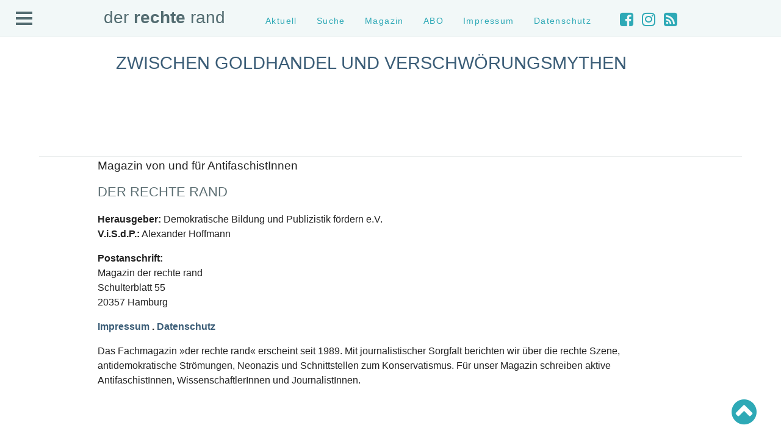

--- FILE ---
content_type: text/html; charset=UTF-8
request_url: https://www.der-rechte-rand.de/schlagwort/elite/
body_size: 15294
content:
<!DOCTYPE html PUBLIC "-//W3C//DTD XHTML 1.0 Transitional//EN" "http://www.w3.org/TR/xhtml1/DTD/xhtml1-transitional.dtd">
<html xmlns="http://www.w3.org/1999/xhtml" xml:lang="en" lang="en">

<head profile="http://gmpg.org/xfn/11">
<meta http-equiv="Content-Type" content="text/html; charset=UTF-8" />
<title>der rechte rand  --  Elite Archive - der rechte rand </title>

<meta name="generator" content="WordPress 6.9" /> <!-- leave this for stats -->
<meta name="viewport" content="width=device-width, initial-scale=1.0, user-scalable=yes">

    <link rel="stylesheet" href="https://www.der-rechte-rand.de/wp-content/themes/drr/css/normalize.css" type="text/css" media="screen" />
    <link rel="stylesheet" href="https://www.der-rechte-rand.de/wp-content/themes/drr/style.css" type="text/css" media="screen" />
    <link rel="stylesheet" href="https://www.der-rechte-rand.de/wp-content/themes/drr/css/menu_topside.css" type="text/css" media="screen" />
    <link rel="stylesheet" href="https://www.der-rechte-rand.de/wp-content/themes/drr/css/print.css" type="text/css" media="print" />

    <link rel="stylesheet" href="https://use.typekit.net/qgw3jhz.css“ />

    <script type="text/javascript" src="https://code.jquery.com/jquery-3.6.0.min.js"></script>
    <script type="text/javascript" src="https://code.jquery.com/jquery-migrate-3.3.2.min.js"></script>
    <script type="text/javascript" src="https://use.fontawesome.com/d9bfbf6000.js"></script>



<link rel="alternate" type="application/rss+xml" title="RSS 2.0" href="https://www.der-rechte-rand.de/feed/" />
<link rel="alternate" type="text/xml" title="RSS .92" href="https://www.der-rechte-rand.de/feed/rss/" />
<link rel="alternate" type="application/atom+xml" title="Atom 0.3" href="https://www.der-rechte-rand.de/feed/atom/" />
<link rel="pingback" href="https://www.der-rechte-rand.de/xmlrpc.php" />
	<link rel='archives' title='Dezember 2025' href='https://www.der-rechte-rand.de/archive/date/2025/12/' />
	<link rel='archives' title='November 2025' href='https://www.der-rechte-rand.de/archive/date/2025/11/' />
	<link rel='archives' title='Oktober 2025' href='https://www.der-rechte-rand.de/archive/date/2025/10/' />
	<link rel='archives' title='September 2025' href='https://www.der-rechte-rand.de/archive/date/2025/09/' />
	<link rel='archives' title='August 2025' href='https://www.der-rechte-rand.de/archive/date/2025/08/' />
	<link rel='archives' title='Juli 2025' href='https://www.der-rechte-rand.de/archive/date/2025/07/' />
	<link rel='archives' title='Juni 2025' href='https://www.der-rechte-rand.de/archive/date/2025/06/' />
	<link rel='archives' title='Mai 2025' href='https://www.der-rechte-rand.de/archive/date/2025/05/' />
	<link rel='archives' title='April 2025' href='https://www.der-rechte-rand.de/archive/date/2025/04/' />
	<link rel='archives' title='März 2025' href='https://www.der-rechte-rand.de/archive/date/2025/03/' />
	<link rel='archives' title='Februar 2025' href='https://www.der-rechte-rand.de/archive/date/2025/02/' />
	<link rel='archives' title='Januar 2025' href='https://www.der-rechte-rand.de/archive/date/2025/01/' />
	<link rel='archives' title='Dezember 2024' href='https://www.der-rechte-rand.de/archive/date/2024/12/' />
	<link rel='archives' title='November 2024' href='https://www.der-rechte-rand.de/archive/date/2024/11/' />
	<link rel='archives' title='Oktober 2024' href='https://www.der-rechte-rand.de/archive/date/2024/10/' />
	<link rel='archives' title='September 2024' href='https://www.der-rechte-rand.de/archive/date/2024/09/' />
	<link rel='archives' title='August 2024' href='https://www.der-rechte-rand.de/archive/date/2024/08/' />
	<link rel='archives' title='Juli 2024' href='https://www.der-rechte-rand.de/archive/date/2024/07/' />
	<link rel='archives' title='Juni 2024' href='https://www.der-rechte-rand.de/archive/date/2024/06/' />
	<link rel='archives' title='Mai 2024' href='https://www.der-rechte-rand.de/archive/date/2024/05/' />
	<link rel='archives' title='April 2024' href='https://www.der-rechte-rand.de/archive/date/2024/04/' />
	<link rel='archives' title='März 2024' href='https://www.der-rechte-rand.de/archive/date/2024/03/' />
	<link rel='archives' title='Februar 2024' href='https://www.der-rechte-rand.de/archive/date/2024/02/' />
	<link rel='archives' title='Januar 2024' href='https://www.der-rechte-rand.de/archive/date/2024/01/' />
	<link rel='archives' title='Dezember 2023' href='https://www.der-rechte-rand.de/archive/date/2023/12/' />
	<link rel='archives' title='November 2023' href='https://www.der-rechte-rand.de/archive/date/2023/11/' />
	<link rel='archives' title='Oktober 2023' href='https://www.der-rechte-rand.de/archive/date/2023/10/' />
	<link rel='archives' title='September 2023' href='https://www.der-rechte-rand.de/archive/date/2023/09/' />
	<link rel='archives' title='August 2023' href='https://www.der-rechte-rand.de/archive/date/2023/08/' />
	<link rel='archives' title='Juli 2023' href='https://www.der-rechte-rand.de/archive/date/2023/07/' />
	<link rel='archives' title='Juni 2023' href='https://www.der-rechte-rand.de/archive/date/2023/06/' />
	<link rel='archives' title='Mai 2023' href='https://www.der-rechte-rand.de/archive/date/2023/05/' />
	<link rel='archives' title='April 2023' href='https://www.der-rechte-rand.de/archive/date/2023/04/' />
	<link rel='archives' title='März 2023' href='https://www.der-rechte-rand.de/archive/date/2023/03/' />
	<link rel='archives' title='Februar 2023' href='https://www.der-rechte-rand.de/archive/date/2023/02/' />
	<link rel='archives' title='Januar 2023' href='https://www.der-rechte-rand.de/archive/date/2023/01/' />
	<link rel='archives' title='Dezember 2022' href='https://www.der-rechte-rand.de/archive/date/2022/12/' />
	<link rel='archives' title='Oktober 2022' href='https://www.der-rechte-rand.de/archive/date/2022/10/' />
	<link rel='archives' title='September 2022' href='https://www.der-rechte-rand.de/archive/date/2022/09/' />
	<link rel='archives' title='August 2022' href='https://www.der-rechte-rand.de/archive/date/2022/08/' />
	<link rel='archives' title='Juni 2022' href='https://www.der-rechte-rand.de/archive/date/2022/06/' />
	<link rel='archives' title='Mai 2022' href='https://www.der-rechte-rand.de/archive/date/2022/05/' />
	<link rel='archives' title='April 2022' href='https://www.der-rechte-rand.de/archive/date/2022/04/' />
	<link rel='archives' title='März 2022' href='https://www.der-rechte-rand.de/archive/date/2022/03/' />
	<link rel='archives' title='Februar 2022' href='https://www.der-rechte-rand.de/archive/date/2022/02/' />
	<link rel='archives' title='Januar 2022' href='https://www.der-rechte-rand.de/archive/date/2022/01/' />
	<link rel='archives' title='Dezember 2021' href='https://www.der-rechte-rand.de/archive/date/2021/12/' />
	<link rel='archives' title='November 2021' href='https://www.der-rechte-rand.de/archive/date/2021/11/' />
	<link rel='archives' title='Oktober 2021' href='https://www.der-rechte-rand.de/archive/date/2021/10/' />
	<link rel='archives' title='September 2021' href='https://www.der-rechte-rand.de/archive/date/2021/09/' />
	<link rel='archives' title='August 2021' href='https://www.der-rechte-rand.de/archive/date/2021/08/' />
	<link rel='archives' title='Juli 2021' href='https://www.der-rechte-rand.de/archive/date/2021/07/' />
	<link rel='archives' title='Juni 2021' href='https://www.der-rechte-rand.de/archive/date/2021/06/' />
	<link rel='archives' title='Mai 2021' href='https://www.der-rechte-rand.de/archive/date/2021/05/' />
	<link rel='archives' title='April 2021' href='https://www.der-rechte-rand.de/archive/date/2021/04/' />
	<link rel='archives' title='März 2021' href='https://www.der-rechte-rand.de/archive/date/2021/03/' />
	<link rel='archives' title='Februar 2021' href='https://www.der-rechte-rand.de/archive/date/2021/02/' />
	<link rel='archives' title='Januar 2021' href='https://www.der-rechte-rand.de/archive/date/2021/01/' />
	<link rel='archives' title='Dezember 2020' href='https://www.der-rechte-rand.de/archive/date/2020/12/' />
	<link rel='archives' title='November 2020' href='https://www.der-rechte-rand.de/archive/date/2020/11/' />
	<link rel='archives' title='Oktober 2020' href='https://www.der-rechte-rand.de/archive/date/2020/10/' />
	<link rel='archives' title='September 2020' href='https://www.der-rechte-rand.de/archive/date/2020/09/' />
	<link rel='archives' title='August 2020' href='https://www.der-rechte-rand.de/archive/date/2020/08/' />
	<link rel='archives' title='Juli 2020' href='https://www.der-rechte-rand.de/archive/date/2020/07/' />
	<link rel='archives' title='Juni 2020' href='https://www.der-rechte-rand.de/archive/date/2020/06/' />
	<link rel='archives' title='Mai 2020' href='https://www.der-rechte-rand.de/archive/date/2020/05/' />
	<link rel='archives' title='April 2020' href='https://www.der-rechte-rand.de/archive/date/2020/04/' />
	<link rel='archives' title='März 2020' href='https://www.der-rechte-rand.de/archive/date/2020/03/' />
	<link rel='archives' title='Februar 2020' href='https://www.der-rechte-rand.de/archive/date/2020/02/' />
	<link rel='archives' title='Januar 2020' href='https://www.der-rechte-rand.de/archive/date/2020/01/' />
	<link rel='archives' title='Dezember 2019' href='https://www.der-rechte-rand.de/archive/date/2019/12/' />
	<link rel='archives' title='November 2019' href='https://www.der-rechte-rand.de/archive/date/2019/11/' />
	<link rel='archives' title='Oktober 2019' href='https://www.der-rechte-rand.de/archive/date/2019/10/' />
	<link rel='archives' title='September 2019' href='https://www.der-rechte-rand.de/archive/date/2019/09/' />
	<link rel='archives' title='August 2019' href='https://www.der-rechte-rand.de/archive/date/2019/08/' />
	<link rel='archives' title='Juli 2019' href='https://www.der-rechte-rand.de/archive/date/2019/07/' />
	<link rel='archives' title='Juni 2019' href='https://www.der-rechte-rand.de/archive/date/2019/06/' />
	<link rel='archives' title='Mai 2019' href='https://www.der-rechte-rand.de/archive/date/2019/05/' />
	<link rel='archives' title='April 2019' href='https://www.der-rechte-rand.de/archive/date/2019/04/' />
	<link rel='archives' title='März 2019' href='https://www.der-rechte-rand.de/archive/date/2019/03/' />
	<link rel='archives' title='Februar 2019' href='https://www.der-rechte-rand.de/archive/date/2019/02/' />
	<link rel='archives' title='Januar 2019' href='https://www.der-rechte-rand.de/archive/date/2019/01/' />
	<link rel='archives' title='Dezember 2018' href='https://www.der-rechte-rand.de/archive/date/2018/12/' />
	<link rel='archives' title='November 2018' href='https://www.der-rechte-rand.de/archive/date/2018/11/' />
	<link rel='archives' title='Oktober 2018' href='https://www.der-rechte-rand.de/archive/date/2018/10/' />
	<link rel='archives' title='September 2018' href='https://www.der-rechte-rand.de/archive/date/2018/09/' />
	<link rel='archives' title='August 2018' href='https://www.der-rechte-rand.de/archive/date/2018/08/' />
	<link rel='archives' title='Juli 2018' href='https://www.der-rechte-rand.de/archive/date/2018/07/' />
	<link rel='archives' title='Juni 2018' href='https://www.der-rechte-rand.de/archive/date/2018/06/' />
	<link rel='archives' title='Mai 2018' href='https://www.der-rechte-rand.de/archive/date/2018/05/' />
	<link rel='archives' title='April 2018' href='https://www.der-rechte-rand.de/archive/date/2018/04/' />
	<link rel='archives' title='März 2018' href='https://www.der-rechte-rand.de/archive/date/2018/03/' />
	<link rel='archives' title='Februar 2018' href='https://www.der-rechte-rand.de/archive/date/2018/02/' />
	<link rel='archives' title='Januar 2018' href='https://www.der-rechte-rand.de/archive/date/2018/01/' />
	<link rel='archives' title='Dezember 2017' href='https://www.der-rechte-rand.de/archive/date/2017/12/' />
	<link rel='archives' title='November 2017' href='https://www.der-rechte-rand.de/archive/date/2017/11/' />
	<link rel='archives' title='Oktober 2017' href='https://www.der-rechte-rand.de/archive/date/2017/10/' />
	<link rel='archives' title='September 2017' href='https://www.der-rechte-rand.de/archive/date/2017/09/' />
	<link rel='archives' title='Juli 2017' href='https://www.der-rechte-rand.de/archive/date/2017/07/' />
	<link rel='archives' title='Mai 2017' href='https://www.der-rechte-rand.de/archive/date/2017/05/' />
	<link rel='archives' title='April 2017' href='https://www.der-rechte-rand.de/archive/date/2017/04/' />
	<link rel='archives' title='März 2017' href='https://www.der-rechte-rand.de/archive/date/2017/03/' />
	<link rel='archives' title='Januar 2017' href='https://www.der-rechte-rand.de/archive/date/2017/01/' />
	<link rel='archives' title='Dezember 2016' href='https://www.der-rechte-rand.de/archive/date/2016/12/' />
	<link rel='archives' title='November 2016' href='https://www.der-rechte-rand.de/archive/date/2016/11/' />
	<link rel='archives' title='September 2016' href='https://www.der-rechte-rand.de/archive/date/2016/09/' />
	<link rel='archives' title='Juli 2016' href='https://www.der-rechte-rand.de/archive/date/2016/07/' />
	<link rel='archives' title='Juni 2016' href='https://www.der-rechte-rand.de/archive/date/2016/06/' />
	<link rel='archives' title='Mai 2016' href='https://www.der-rechte-rand.de/archive/date/2016/05/' />
	<link rel='archives' title='März 2016' href='https://www.der-rechte-rand.de/archive/date/2016/03/' />
	<link rel='archives' title='Februar 2016' href='https://www.der-rechte-rand.de/archive/date/2016/02/' />
	<link rel='archives' title='September 2015' href='https://www.der-rechte-rand.de/archive/date/2015/09/' />
	<link rel='archives' title='Juli 2015' href='https://www.der-rechte-rand.de/archive/date/2015/07/' />
	<link rel='archives' title='Januar 2015' href='https://www.der-rechte-rand.de/archive/date/2015/01/' />
	<link rel='archives' title='Oktober 2014' href='https://www.der-rechte-rand.de/archive/date/2014/10/' />
	<link rel='archives' title='Dezember 2012' href='https://www.der-rechte-rand.de/archive/date/2012/12/' />

<!--/ Open Graphite /-->
<meta property="og:locale" content="de_DE" />
<meta property="og:type" content="article" />
<meta property="og:url" content="https://www.der-rechte-rand.de/archive/7892/zwischen-goldhandel-und-verschwoerungsmythen/" />
<meta property="og:title" content="Zwischen Goldhandel und Verschwörungsmythen" />
<meta property="og:description" content="#Geschäfte

Am dritten Septemberwochenende 2021 fand in Wiesbaden der »SOLIT Go for Gold-Wertekongress« statt. Eine Werbeveranstaltung für Edelmetalle, bei der die Klaviatur der Manipulation und Demokratiehetze professionell gespielt wurde." />
<meta property="og:site_name" content="#AntifaMagazin @derrechterand" />
<meta property="og:image" content="https://www.der-rechte-rand.de/wp-content/uploads/2021/10/Seite_32-33_Gold.jpg" />
<meta property="og:image:width" content="2362" />
<meta property="og:image:height" content="1772" />
<meta property="fb:app_id" content="293096057444372" />

<meta itemprop="description" content="#Geschäfte

Am dritten Septemberwochenende 2021 fand in Wiesbaden der »SOLIT Go for Gold-Wertekongress« statt. Eine Werbeveranstaltung für Edelmetalle, bei der die Klaviatur der Manipulation und Demokratiehetze professionell gespielt wurde." />
<meta itemprop="image" content="https://www.der-rechte-rand.de/wp-content/uploads/2021/10/Seite_32-33_Gold.jpg" />

<meta name="twitter:card" content="summary_large_image" />
<meta name="twitter:url" content="https://www.der-rechte-rand.de/archive/7892/zwischen-goldhandel-und-verschwoerungsmythen/" />
<meta name="twitter:title" content="Zwischen Goldhandel und Verschwörungsmythen" />
<meta name="twitter:description" content="#Geschäfte

Am dritten Septemberwochenende 2021 fand in Wiesbaden der »SOLIT Go for Gold-Wertekongress« statt. Eine Werbeveranstaltung für Edelmetalle, bei der die Klaviatur der Manipulation und Demokratiehetze professionell gespielt wurde." />
<meta name="twitter:image" content="https://www.der-rechte-rand.de/wp-content/uploads/2021/10/Seite_32-33_Gold.jpg" />
<meta name="twitter:creator" content="@derrechterand" />
<meta name="twitter:site" content="#AntifaMagazin @derrechterand" />
<!--/ Open Graphite End /-->

<meta name='robots' content='index, follow, max-image-preview:large, max-snippet:-1, max-video-preview:-1' />

	<!-- This site is optimized with the Yoast SEO plugin v26.7 - https://yoast.com/wordpress/plugins/seo/ -->
	<link rel="canonical" href="https://www.der-rechte-rand.de/schlagwort/elite/" />
	<meta name="twitter:card" content="summary_large_image" />
	<meta name="twitter:title" content="Elite Archive - der rechte rand" />
	<meta name="twitter:site" content="@DERRECHTERAND" />
	<script type="application/ld+json" class="yoast-schema-graph">{"@context":"https://schema.org","@graph":[{"@type":"CollectionPage","@id":"https://www.der-rechte-rand.de/schlagwort/elite/","url":"https://www.der-rechte-rand.de/schlagwort/elite/","name":"Elite Archive - der rechte rand","isPartOf":{"@id":"https://www.der-rechte-rand.de/#website"},"primaryImageOfPage":{"@id":"https://www.der-rechte-rand.de/schlagwort/elite/#primaryimage"},"image":{"@id":"https://www.der-rechte-rand.de/schlagwort/elite/#primaryimage"},"thumbnailUrl":"https://www.der-rechte-rand.de/wp-content/uploads/2021/10/Seite_32-33_Gold.jpg","breadcrumb":{"@id":"https://www.der-rechte-rand.de/schlagwort/elite/#breadcrumb"},"inLanguage":"de"},{"@type":"ImageObject","inLanguage":"de","@id":"https://www.der-rechte-rand.de/schlagwort/elite/#primaryimage","url":"https://www.der-rechte-rand.de/wp-content/uploads/2021/10/Seite_32-33_Gold.jpg","contentUrl":"https://www.der-rechte-rand.de/wp-content/uploads/2021/10/Seite_32-33_Gold.jpg","width":2362,"height":1772,"caption":"Antifa Magazin der rechte rand"},{"@type":"BreadcrumbList","@id":"https://www.der-rechte-rand.de/schlagwort/elite/#breadcrumb","itemListElement":[{"@type":"ListItem","position":1,"name":"Startseite","item":"https://www.der-rechte-rand.de/"},{"@type":"ListItem","position":2,"name":"Elite"}]},{"@type":"WebSite","@id":"https://www.der-rechte-rand.de/#website","url":"https://www.der-rechte-rand.de/","name":"der rechte rand","description":"Magazin von und für AntifaschistInnen","publisher":{"@id":"https://www.der-rechte-rand.de/#organization"},"potentialAction":[{"@type":"SearchAction","target":{"@type":"EntryPoint","urlTemplate":"https://www.der-rechte-rand.de/?s={search_term_string}"},"query-input":{"@type":"PropertyValueSpecification","valueRequired":true,"valueName":"search_term_string"}}],"inLanguage":"de"},{"@type":"Organization","@id":"https://www.der-rechte-rand.de/#organization","name":"DerRechteRand","url":"https://www.der-rechte-rand.de/","logo":{"@type":"ImageObject","inLanguage":"de","@id":"https://www.der-rechte-rand.de/#/schema/logo/image/","url":"https://www.der-rechte-rand.de/wp-content/uploads/drr_banner_125x125.jpg","contentUrl":"https://www.der-rechte-rand.de/wp-content/uploads/drr_banner_125x125.jpg","width":"125","height":"125","caption":"DerRechteRand"},"image":{"@id":"https://www.der-rechte-rand.de/#/schema/logo/image/"},"sameAs":["https://www.facebook.com/DERRECHTERAND/","https://x.com/DERRECHTERAND"]}]}</script>
	<!-- / Yoast SEO plugin. -->


<link rel='dns-prefetch' href='//www.der-rechte-rand.de' />
<link rel='dns-prefetch' href='//fonts.googleapis.com' />
<link rel="alternate" type="application/rss+xml" title="der rechte rand &raquo; Elite Schlagwort-Feed" href="https://www.der-rechte-rand.de/schlagwort/elite/feed/" />
		<!-- This site uses the Google Analytics by MonsterInsights plugin v9.11.1 - Using Analytics tracking - https://www.monsterinsights.com/ -->
							<script src="//www.googletagmanager.com/gtag/js?id=G-J8JTTDPVG3"  data-cfasync="false" data-wpfc-render="false" type="text/javascript" async></script>
			<script data-cfasync="false" data-wpfc-render="false" type="text/javascript">
				var mi_version = '9.11.1';
				var mi_track_user = true;
				var mi_no_track_reason = '';
								var MonsterInsightsDefaultLocations = {"page_location":"https:\/\/www.der-rechte-rand.de\/schlagwort\/elite\/"};
								if ( typeof MonsterInsightsPrivacyGuardFilter === 'function' ) {
					var MonsterInsightsLocations = (typeof MonsterInsightsExcludeQuery === 'object') ? MonsterInsightsPrivacyGuardFilter( MonsterInsightsExcludeQuery ) : MonsterInsightsPrivacyGuardFilter( MonsterInsightsDefaultLocations );
				} else {
					var MonsterInsightsLocations = (typeof MonsterInsightsExcludeQuery === 'object') ? MonsterInsightsExcludeQuery : MonsterInsightsDefaultLocations;
				}

								var disableStrs = [
										'ga-disable-G-J8JTTDPVG3',
									];

				/* Function to detect opted out users */
				function __gtagTrackerIsOptedOut() {
					for (var index = 0; index < disableStrs.length; index++) {
						if (document.cookie.indexOf(disableStrs[index] + '=true') > -1) {
							return true;
						}
					}

					return false;
				}

				/* Disable tracking if the opt-out cookie exists. */
				if (__gtagTrackerIsOptedOut()) {
					for (var index = 0; index < disableStrs.length; index++) {
						window[disableStrs[index]] = true;
					}
				}

				/* Opt-out function */
				function __gtagTrackerOptout() {
					for (var index = 0; index < disableStrs.length; index++) {
						document.cookie = disableStrs[index] + '=true; expires=Thu, 31 Dec 2099 23:59:59 UTC; path=/';
						window[disableStrs[index]] = true;
					}
				}

				if ('undefined' === typeof gaOptout) {
					function gaOptout() {
						__gtagTrackerOptout();
					}
				}
								window.dataLayer = window.dataLayer || [];

				window.MonsterInsightsDualTracker = {
					helpers: {},
					trackers: {},
				};
				if (mi_track_user) {
					function __gtagDataLayer() {
						dataLayer.push(arguments);
					}

					function __gtagTracker(type, name, parameters) {
						if (!parameters) {
							parameters = {};
						}

						if (parameters.send_to) {
							__gtagDataLayer.apply(null, arguments);
							return;
						}

						if (type === 'event') {
														parameters.send_to = monsterinsights_frontend.v4_id;
							var hookName = name;
							if (typeof parameters['event_category'] !== 'undefined') {
								hookName = parameters['event_category'] + ':' + name;
							}

							if (typeof MonsterInsightsDualTracker.trackers[hookName] !== 'undefined') {
								MonsterInsightsDualTracker.trackers[hookName](parameters);
							} else {
								__gtagDataLayer('event', name, parameters);
							}
							
						} else {
							__gtagDataLayer.apply(null, arguments);
						}
					}

					__gtagTracker('js', new Date());
					__gtagTracker('set', {
						'developer_id.dZGIzZG': true,
											});
					if ( MonsterInsightsLocations.page_location ) {
						__gtagTracker('set', MonsterInsightsLocations);
					}
										__gtagTracker('config', 'G-J8JTTDPVG3', {"forceSSL":"true","link_attribution":"true"} );
										window.gtag = __gtagTracker;										(function () {
						/* https://developers.google.com/analytics/devguides/collection/analyticsjs/ */
						/* ga and __gaTracker compatibility shim. */
						var noopfn = function () {
							return null;
						};
						var newtracker = function () {
							return new Tracker();
						};
						var Tracker = function () {
							return null;
						};
						var p = Tracker.prototype;
						p.get = noopfn;
						p.set = noopfn;
						p.send = function () {
							var args = Array.prototype.slice.call(arguments);
							args.unshift('send');
							__gaTracker.apply(null, args);
						};
						var __gaTracker = function () {
							var len = arguments.length;
							if (len === 0) {
								return;
							}
							var f = arguments[len - 1];
							if (typeof f !== 'object' || f === null || typeof f.hitCallback !== 'function') {
								if ('send' === arguments[0]) {
									var hitConverted, hitObject = false, action;
									if ('event' === arguments[1]) {
										if ('undefined' !== typeof arguments[3]) {
											hitObject = {
												'eventAction': arguments[3],
												'eventCategory': arguments[2],
												'eventLabel': arguments[4],
												'value': arguments[5] ? arguments[5] : 1,
											}
										}
									}
									if ('pageview' === arguments[1]) {
										if ('undefined' !== typeof arguments[2]) {
											hitObject = {
												'eventAction': 'page_view',
												'page_path': arguments[2],
											}
										}
									}
									if (typeof arguments[2] === 'object') {
										hitObject = arguments[2];
									}
									if (typeof arguments[5] === 'object') {
										Object.assign(hitObject, arguments[5]);
									}
									if ('undefined' !== typeof arguments[1].hitType) {
										hitObject = arguments[1];
										if ('pageview' === hitObject.hitType) {
											hitObject.eventAction = 'page_view';
										}
									}
									if (hitObject) {
										action = 'timing' === arguments[1].hitType ? 'timing_complete' : hitObject.eventAction;
										hitConverted = mapArgs(hitObject);
										__gtagTracker('event', action, hitConverted);
									}
								}
								return;
							}

							function mapArgs(args) {
								var arg, hit = {};
								var gaMap = {
									'eventCategory': 'event_category',
									'eventAction': 'event_action',
									'eventLabel': 'event_label',
									'eventValue': 'event_value',
									'nonInteraction': 'non_interaction',
									'timingCategory': 'event_category',
									'timingVar': 'name',
									'timingValue': 'value',
									'timingLabel': 'event_label',
									'page': 'page_path',
									'location': 'page_location',
									'title': 'page_title',
									'referrer' : 'page_referrer',
								};
								for (arg in args) {
																		if (!(!args.hasOwnProperty(arg) || !gaMap.hasOwnProperty(arg))) {
										hit[gaMap[arg]] = args[arg];
									} else {
										hit[arg] = args[arg];
									}
								}
								return hit;
							}

							try {
								f.hitCallback();
							} catch (ex) {
							}
						};
						__gaTracker.create = newtracker;
						__gaTracker.getByName = newtracker;
						__gaTracker.getAll = function () {
							return [];
						};
						__gaTracker.remove = noopfn;
						__gaTracker.loaded = true;
						window['__gaTracker'] = __gaTracker;
					})();
									} else {
										console.log("");
					(function () {
						function __gtagTracker() {
							return null;
						}

						window['__gtagTracker'] = __gtagTracker;
						window['gtag'] = __gtagTracker;
					})();
									}
			</script>
							<!-- / Google Analytics by MonsterInsights -->
		<style id='wp-img-auto-sizes-contain-inline-css' type='text/css'>
img:is([sizes=auto i],[sizes^="auto," i]){contain-intrinsic-size:3000px 1500px}
/*# sourceURL=wp-img-auto-sizes-contain-inline-css */
</style>
<link rel='stylesheet' id='etlak-block-editor-css' href='https://www.der-rechte-rand.de/wp-content/plugins/everest-timeline-lite/inc/etlak-block/etlak-block.css?ver=1.1.4' type='text/css' media='all' />
<link rel='stylesheet' id='wplp-bakery-style-css' href='https://www.der-rechte-rand.de/wp-content/plugins/wp-latest-posts/css/vc_style.css?ver=5.0.11' type='text/css' media='all' />
<style id='wp-emoji-styles-inline-css' type='text/css'>

	img.wp-smiley, img.emoji {
		display: inline !important;
		border: none !important;
		box-shadow: none !important;
		height: 1em !important;
		width: 1em !important;
		margin: 0 0.07em !important;
		vertical-align: -0.1em !important;
		background: none !important;
		padding: 0 !important;
	}
/*# sourceURL=wp-emoji-styles-inline-css */
</style>
<style id='wp-block-library-inline-css' type='text/css'>
:root{--wp-block-synced-color:#7a00df;--wp-block-synced-color--rgb:122,0,223;--wp-bound-block-color:var(--wp-block-synced-color);--wp-editor-canvas-background:#ddd;--wp-admin-theme-color:#007cba;--wp-admin-theme-color--rgb:0,124,186;--wp-admin-theme-color-darker-10:#006ba1;--wp-admin-theme-color-darker-10--rgb:0,107,160.5;--wp-admin-theme-color-darker-20:#005a87;--wp-admin-theme-color-darker-20--rgb:0,90,135;--wp-admin-border-width-focus:2px}@media (min-resolution:192dpi){:root{--wp-admin-border-width-focus:1.5px}}.wp-element-button{cursor:pointer}:root .has-very-light-gray-background-color{background-color:#eee}:root .has-very-dark-gray-background-color{background-color:#313131}:root .has-very-light-gray-color{color:#eee}:root .has-very-dark-gray-color{color:#313131}:root .has-vivid-green-cyan-to-vivid-cyan-blue-gradient-background{background:linear-gradient(135deg,#00d084,#0693e3)}:root .has-purple-crush-gradient-background{background:linear-gradient(135deg,#34e2e4,#4721fb 50%,#ab1dfe)}:root .has-hazy-dawn-gradient-background{background:linear-gradient(135deg,#faaca8,#dad0ec)}:root .has-subdued-olive-gradient-background{background:linear-gradient(135deg,#fafae1,#67a671)}:root .has-atomic-cream-gradient-background{background:linear-gradient(135deg,#fdd79a,#004a59)}:root .has-nightshade-gradient-background{background:linear-gradient(135deg,#330968,#31cdcf)}:root .has-midnight-gradient-background{background:linear-gradient(135deg,#020381,#2874fc)}:root{--wp--preset--font-size--normal:16px;--wp--preset--font-size--huge:42px}.has-regular-font-size{font-size:1em}.has-larger-font-size{font-size:2.625em}.has-normal-font-size{font-size:var(--wp--preset--font-size--normal)}.has-huge-font-size{font-size:var(--wp--preset--font-size--huge)}.has-text-align-center{text-align:center}.has-text-align-left{text-align:left}.has-text-align-right{text-align:right}.has-fit-text{white-space:nowrap!important}#end-resizable-editor-section{display:none}.aligncenter{clear:both}.items-justified-left{justify-content:flex-start}.items-justified-center{justify-content:center}.items-justified-right{justify-content:flex-end}.items-justified-space-between{justify-content:space-between}.screen-reader-text{border:0;clip-path:inset(50%);height:1px;margin:-1px;overflow:hidden;padding:0;position:absolute;width:1px;word-wrap:normal!important}.screen-reader-text:focus{background-color:#ddd;clip-path:none;color:#444;display:block;font-size:1em;height:auto;left:5px;line-height:normal;padding:15px 23px 14px;text-decoration:none;top:5px;width:auto;z-index:100000}html :where(.has-border-color){border-style:solid}html :where([style*=border-top-color]){border-top-style:solid}html :where([style*=border-right-color]){border-right-style:solid}html :where([style*=border-bottom-color]){border-bottom-style:solid}html :where([style*=border-left-color]){border-left-style:solid}html :where([style*=border-width]){border-style:solid}html :where([style*=border-top-width]){border-top-style:solid}html :where([style*=border-right-width]){border-right-style:solid}html :where([style*=border-bottom-width]){border-bottom-style:solid}html :where([style*=border-left-width]){border-left-style:solid}html :where(img[class*=wp-image-]){height:auto;max-width:100%}:where(figure){margin:0 0 1em}html :where(.is-position-sticky){--wp-admin--admin-bar--position-offset:var(--wp-admin--admin-bar--height,0px)}@media screen and (max-width:600px){html :where(.is-position-sticky){--wp-admin--admin-bar--position-offset:0px}}

/*# sourceURL=wp-block-library-inline-css */
</style><style id='global-styles-inline-css' type='text/css'>
:root{--wp--preset--aspect-ratio--square: 1;--wp--preset--aspect-ratio--4-3: 4/3;--wp--preset--aspect-ratio--3-4: 3/4;--wp--preset--aspect-ratio--3-2: 3/2;--wp--preset--aspect-ratio--2-3: 2/3;--wp--preset--aspect-ratio--16-9: 16/9;--wp--preset--aspect-ratio--9-16: 9/16;--wp--preset--color--black: #000000;--wp--preset--color--cyan-bluish-gray: #abb8c3;--wp--preset--color--white: #ffffff;--wp--preset--color--pale-pink: #f78da7;--wp--preset--color--vivid-red: #cf2e2e;--wp--preset--color--luminous-vivid-orange: #ff6900;--wp--preset--color--luminous-vivid-amber: #fcb900;--wp--preset--color--light-green-cyan: #7bdcb5;--wp--preset--color--vivid-green-cyan: #00d084;--wp--preset--color--pale-cyan-blue: #8ed1fc;--wp--preset--color--vivid-cyan-blue: #0693e3;--wp--preset--color--vivid-purple: #9b51e0;--wp--preset--gradient--vivid-cyan-blue-to-vivid-purple: linear-gradient(135deg,rgb(6,147,227) 0%,rgb(155,81,224) 100%);--wp--preset--gradient--light-green-cyan-to-vivid-green-cyan: linear-gradient(135deg,rgb(122,220,180) 0%,rgb(0,208,130) 100%);--wp--preset--gradient--luminous-vivid-amber-to-luminous-vivid-orange: linear-gradient(135deg,rgb(252,185,0) 0%,rgb(255,105,0) 100%);--wp--preset--gradient--luminous-vivid-orange-to-vivid-red: linear-gradient(135deg,rgb(255,105,0) 0%,rgb(207,46,46) 100%);--wp--preset--gradient--very-light-gray-to-cyan-bluish-gray: linear-gradient(135deg,rgb(238,238,238) 0%,rgb(169,184,195) 100%);--wp--preset--gradient--cool-to-warm-spectrum: linear-gradient(135deg,rgb(74,234,220) 0%,rgb(151,120,209) 20%,rgb(207,42,186) 40%,rgb(238,44,130) 60%,rgb(251,105,98) 80%,rgb(254,248,76) 100%);--wp--preset--gradient--blush-light-purple: linear-gradient(135deg,rgb(255,206,236) 0%,rgb(152,150,240) 100%);--wp--preset--gradient--blush-bordeaux: linear-gradient(135deg,rgb(254,205,165) 0%,rgb(254,45,45) 50%,rgb(107,0,62) 100%);--wp--preset--gradient--luminous-dusk: linear-gradient(135deg,rgb(255,203,112) 0%,rgb(199,81,192) 50%,rgb(65,88,208) 100%);--wp--preset--gradient--pale-ocean: linear-gradient(135deg,rgb(255,245,203) 0%,rgb(182,227,212) 50%,rgb(51,167,181) 100%);--wp--preset--gradient--electric-grass: linear-gradient(135deg,rgb(202,248,128) 0%,rgb(113,206,126) 100%);--wp--preset--gradient--midnight: linear-gradient(135deg,rgb(2,3,129) 0%,rgb(40,116,252) 100%);--wp--preset--font-size--small: 13px;--wp--preset--font-size--medium: 20px;--wp--preset--font-size--large: 36px;--wp--preset--font-size--x-large: 42px;--wp--preset--spacing--20: 0.44rem;--wp--preset--spacing--30: 0.67rem;--wp--preset--spacing--40: 1rem;--wp--preset--spacing--50: 1.5rem;--wp--preset--spacing--60: 2.25rem;--wp--preset--spacing--70: 3.38rem;--wp--preset--spacing--80: 5.06rem;--wp--preset--shadow--natural: 6px 6px 9px rgba(0, 0, 0, 0.2);--wp--preset--shadow--deep: 12px 12px 50px rgba(0, 0, 0, 0.4);--wp--preset--shadow--sharp: 6px 6px 0px rgba(0, 0, 0, 0.2);--wp--preset--shadow--outlined: 6px 6px 0px -3px rgb(255, 255, 255), 6px 6px rgb(0, 0, 0);--wp--preset--shadow--crisp: 6px 6px 0px rgb(0, 0, 0);}:where(.is-layout-flex){gap: 0.5em;}:where(.is-layout-grid){gap: 0.5em;}body .is-layout-flex{display: flex;}.is-layout-flex{flex-wrap: wrap;align-items: center;}.is-layout-flex > :is(*, div){margin: 0;}body .is-layout-grid{display: grid;}.is-layout-grid > :is(*, div){margin: 0;}:where(.wp-block-columns.is-layout-flex){gap: 2em;}:where(.wp-block-columns.is-layout-grid){gap: 2em;}:where(.wp-block-post-template.is-layout-flex){gap: 1.25em;}:where(.wp-block-post-template.is-layout-grid){gap: 1.25em;}.has-black-color{color: var(--wp--preset--color--black) !important;}.has-cyan-bluish-gray-color{color: var(--wp--preset--color--cyan-bluish-gray) !important;}.has-white-color{color: var(--wp--preset--color--white) !important;}.has-pale-pink-color{color: var(--wp--preset--color--pale-pink) !important;}.has-vivid-red-color{color: var(--wp--preset--color--vivid-red) !important;}.has-luminous-vivid-orange-color{color: var(--wp--preset--color--luminous-vivid-orange) !important;}.has-luminous-vivid-amber-color{color: var(--wp--preset--color--luminous-vivid-amber) !important;}.has-light-green-cyan-color{color: var(--wp--preset--color--light-green-cyan) !important;}.has-vivid-green-cyan-color{color: var(--wp--preset--color--vivid-green-cyan) !important;}.has-pale-cyan-blue-color{color: var(--wp--preset--color--pale-cyan-blue) !important;}.has-vivid-cyan-blue-color{color: var(--wp--preset--color--vivid-cyan-blue) !important;}.has-vivid-purple-color{color: var(--wp--preset--color--vivid-purple) !important;}.has-black-background-color{background-color: var(--wp--preset--color--black) !important;}.has-cyan-bluish-gray-background-color{background-color: var(--wp--preset--color--cyan-bluish-gray) !important;}.has-white-background-color{background-color: var(--wp--preset--color--white) !important;}.has-pale-pink-background-color{background-color: var(--wp--preset--color--pale-pink) !important;}.has-vivid-red-background-color{background-color: var(--wp--preset--color--vivid-red) !important;}.has-luminous-vivid-orange-background-color{background-color: var(--wp--preset--color--luminous-vivid-orange) !important;}.has-luminous-vivid-amber-background-color{background-color: var(--wp--preset--color--luminous-vivid-amber) !important;}.has-light-green-cyan-background-color{background-color: var(--wp--preset--color--light-green-cyan) !important;}.has-vivid-green-cyan-background-color{background-color: var(--wp--preset--color--vivid-green-cyan) !important;}.has-pale-cyan-blue-background-color{background-color: var(--wp--preset--color--pale-cyan-blue) !important;}.has-vivid-cyan-blue-background-color{background-color: var(--wp--preset--color--vivid-cyan-blue) !important;}.has-vivid-purple-background-color{background-color: var(--wp--preset--color--vivid-purple) !important;}.has-black-border-color{border-color: var(--wp--preset--color--black) !important;}.has-cyan-bluish-gray-border-color{border-color: var(--wp--preset--color--cyan-bluish-gray) !important;}.has-white-border-color{border-color: var(--wp--preset--color--white) !important;}.has-pale-pink-border-color{border-color: var(--wp--preset--color--pale-pink) !important;}.has-vivid-red-border-color{border-color: var(--wp--preset--color--vivid-red) !important;}.has-luminous-vivid-orange-border-color{border-color: var(--wp--preset--color--luminous-vivid-orange) !important;}.has-luminous-vivid-amber-border-color{border-color: var(--wp--preset--color--luminous-vivid-amber) !important;}.has-light-green-cyan-border-color{border-color: var(--wp--preset--color--light-green-cyan) !important;}.has-vivid-green-cyan-border-color{border-color: var(--wp--preset--color--vivid-green-cyan) !important;}.has-pale-cyan-blue-border-color{border-color: var(--wp--preset--color--pale-cyan-blue) !important;}.has-vivid-cyan-blue-border-color{border-color: var(--wp--preset--color--vivid-cyan-blue) !important;}.has-vivid-purple-border-color{border-color: var(--wp--preset--color--vivid-purple) !important;}.has-vivid-cyan-blue-to-vivid-purple-gradient-background{background: var(--wp--preset--gradient--vivid-cyan-blue-to-vivid-purple) !important;}.has-light-green-cyan-to-vivid-green-cyan-gradient-background{background: var(--wp--preset--gradient--light-green-cyan-to-vivid-green-cyan) !important;}.has-luminous-vivid-amber-to-luminous-vivid-orange-gradient-background{background: var(--wp--preset--gradient--luminous-vivid-amber-to-luminous-vivid-orange) !important;}.has-luminous-vivid-orange-to-vivid-red-gradient-background{background: var(--wp--preset--gradient--luminous-vivid-orange-to-vivid-red) !important;}.has-very-light-gray-to-cyan-bluish-gray-gradient-background{background: var(--wp--preset--gradient--very-light-gray-to-cyan-bluish-gray) !important;}.has-cool-to-warm-spectrum-gradient-background{background: var(--wp--preset--gradient--cool-to-warm-spectrum) !important;}.has-blush-light-purple-gradient-background{background: var(--wp--preset--gradient--blush-light-purple) !important;}.has-blush-bordeaux-gradient-background{background: var(--wp--preset--gradient--blush-bordeaux) !important;}.has-luminous-dusk-gradient-background{background: var(--wp--preset--gradient--luminous-dusk) !important;}.has-pale-ocean-gradient-background{background: var(--wp--preset--gradient--pale-ocean) !important;}.has-electric-grass-gradient-background{background: var(--wp--preset--gradient--electric-grass) !important;}.has-midnight-gradient-background{background: var(--wp--preset--gradient--midnight) !important;}.has-small-font-size{font-size: var(--wp--preset--font-size--small) !important;}.has-medium-font-size{font-size: var(--wp--preset--font-size--medium) !important;}.has-large-font-size{font-size: var(--wp--preset--font-size--large) !important;}.has-x-large-font-size{font-size: var(--wp--preset--font-size--x-large) !important;}
/*# sourceURL=global-styles-inline-css */
</style>

<style id='classic-theme-styles-inline-css' type='text/css'>
/*! This file is auto-generated */
.wp-block-button__link{color:#fff;background-color:#32373c;border-radius:9999px;box-shadow:none;text-decoration:none;padding:calc(.667em + 2px) calc(1.333em + 2px);font-size:1.125em}.wp-block-file__button{background:#32373c;color:#fff;text-decoration:none}
/*# sourceURL=/wp-includes/css/classic-themes.min.css */
</style>
<link rel='stylesheet' id='contact-form-7-css' href='https://www.der-rechte-rand.de/wp-content/plugins/contact-form-7/includes/css/styles.css?ver=6.1.4' type='text/css' media='all' />
<link rel='stylesheet' id='dashicons-css' href='https://www.der-rechte-rand.de/wp-includes/css/dashicons.min.css?ver=5ab68d12b5537956d64353fd34149db2' type='text/css' media='all' />
<link rel='stylesheet' id='etlak-fontawesome-css' href='https://www.der-rechte-rand.de/wp-content/plugins/everest-timeline-lite/css/font-awesome.min.css?ver=1.1.4' type='text/css' media='all' />
<link rel='stylesheet' id='etlak-font-css' href='//fonts.googleapis.com/css?family=Bitter%7CHind%7CPlayfair+Display%3A400%2C400i%2C700%2C700i%2C900%2C900i%7COpen+Sans%3A400%2C500%2C600%2C700%2C900%7CLato%3A300%2C400%2C700%2C900%7CMontserrat%7CDroid+Sans%7CRoboto%7CLora%3A400%2C400i%2C700%2C700i%7CRoboto+Slab%7CRubik%7CMerriweather%3A300%2C400%2C700%2C900%7CPoppins%7CRopa+Sans%7CPlayfair+Display%7CRubik%7CSource+Sans+Pro%7CRoboto+Condensed%7CRoboto+Slab%3A300%2C400%2C700%7CAmatic+SC%3A400%2C700%7CQuicksand%7COswald%7CQuicksand%3A400%2C500%2C700%7CVollkorn%3A400%2C400i%2C600%2C600i%2C700%2C700i%7CFjalla+One&#038;ver=5ab68d12b5537956d64353fd34149db2' type='text/css' media='all' />
<link rel='stylesheet' id='etlak-frontend-style-css' href='https://www.der-rechte-rand.de/wp-content/plugins/everest-timeline-lite/css/etlak-frontend.css?ver=1.1.4' type='text/css' media='all' />
<link rel='stylesheet' id='etlak-responsive-style-css' href='https://www.der-rechte-rand.de/wp-content/plugins/everest-timeline-lite/css/etlak-responsive.css?ver=1.1.4' type='text/css' media='all' />
<link rel='stylesheet' id='wpa-css-css' href='https://www.der-rechte-rand.de/wp-content/plugins/honeypot/includes/css/wpa.css?ver=2.3.04' type='text/css' media='all' />
<link rel='stylesheet' id='wpemfb-lightbox-css' href='https://www.der-rechte-rand.de/wp-content/plugins/wp-embed-facebook/templates/lightbox/css/lightbox.css?ver=3.1.2' type='text/css' media='all' />
<link rel='stylesheet' id='myStyleSheets-css' href='https://www.der-rechte-rand.de/wp-content/plugins/wp-latest-posts/css/wplp_front.css?ver=5.0.11' type='text/css' media='all' />
<script type="text/javascript" src="https://www.der-rechte-rand.de/wp-includes/js/jquery/jquery.min.js?ver=3.7.1" id="jquery-core-js"></script>
<script type="text/javascript" src="https://www.der-rechte-rand.de/wp-includes/js/jquery/jquery-migrate.min.js?ver=3.4.1" id="jquery-migrate-js"></script>
<script type="text/javascript" src="https://www.der-rechte-rand.de/wp-content/plugins/google-analytics-for-wordpress/assets/js/frontend-gtag.min.js?ver=9.11.1" id="monsterinsights-frontend-script-js" async="async" data-wp-strategy="async"></script>
<script data-cfasync="false" data-wpfc-render="false" type="text/javascript" id='monsterinsights-frontend-script-js-extra'>/* <![CDATA[ */
var monsterinsights_frontend = {"js_events_tracking":"true","download_extensions":"doc,pdf,ppt,zip,xls,docx,pptx,xlsx","inbound_paths":"[{\"path\":\"\\\/go\\\/\",\"label\":\"affiliate\"},{\"path\":\"\\\/recommend\\\/\",\"label\":\"affiliate\"}]","home_url":"https:\/\/www.der-rechte-rand.de","hash_tracking":"false","v4_id":"G-J8JTTDPVG3"};/* ]]> */
</script>
<script type="text/javascript" src="https://www.der-rechte-rand.de/wp-content/plugins/everest-timeline-lite/js/et-frontend-script.js?ver=1.1.4" id="etlak-frontend-script-js"></script>
<script type="text/javascript" src="https://www.der-rechte-rand.de/wp-content/plugins/wp-embed-facebook/templates/lightbox/js/lightbox.min.js?ver=3.1.2" id="wpemfb-lightbox-js"></script>
<script type="text/javascript" id="wpemfb-fbjs-js-extra">
/* <![CDATA[ */
var WEF = {"local":"de_DE","version":"v3.2","fb_id":"293096057444372","comments_nonce":"0a8e3ad816"};
//# sourceURL=wpemfb-fbjs-js-extra
/* ]]> */
</script>
<script type="text/javascript" src="https://www.der-rechte-rand.de/wp-content/plugins/wp-embed-facebook/inc/js/fb.min.js?ver=3.1.2" id="wpemfb-fbjs-js"></script>
<script></script><link rel="https://api.w.org/" href="https://www.der-rechte-rand.de/wp-json/" /><link rel="alternate" title="JSON" type="application/json" href="https://www.der-rechte-rand.de/wp-json/wp/v2/tags/4139" /><link rel="EditURI" type="application/rsd+xml" title="RSD" href="https://www.der-rechte-rand.de/xmlrpc.php?rsd" />

<meta name="generator" content="Powered by WPBakery Page Builder - drag and drop page builder for WordPress."/>
<noscript><style> .wpb_animate_when_almost_visible { opacity: 1; }</style></noscript>

</head>
<body>

<div id="top" class="container">

    <div class="menu-wrap">
        <nav class="menu-top">
            <div class="profile"><span>der <span class="bold">rechte</span> rand</span></div>
            <div class="icon-list">
                <a href="https://www.facebook.com/DERRECHTERAND" target=_blank><i class="fa fa-2x fa-facebook-square" aria-hidden="true"></i></a>
                <a href="https://www.instagram.com/der.rechte.rand/" target=_blank><i class="fa fa-2x fa-instagram" aria-hidden="true"></i></a>
                <a href="https://www.der-rechte-rand.de/feed/"target=_blank><i class="fa fa-2x fa-rss-square" aria-hidden="true"></i></a>
            </div>
        </nav>
        <nav id="menu-side">
                            <div id="sidebar" class="sidebar widget-area" role="complementary">
                    <div id="nav_menu-5" class="widget widget_nav_menu"><h3 class="widgettitle">SEITEN</h3><div class="menu-seiten-container"><ul id="menu-seiten" class="menu"><li id="menu-item-1341" class="menu-item menu-item-type-post_type menu-item-object-page menu-item-home menu-item-1341"><a href="https://www.der-rechte-rand.de/">Home</a></li>
<li id="menu-item-1521" class="menu-item menu-item-type-custom menu-item-object-custom menu-item-1521"><a href="/#aktuell">Aktuell</a></li>
<li id="menu-item-1520" class="menu-item menu-item-type-custom menu-item-object-custom menu-item-1520"><a href="/#archiv">Suche</a></li>
<li id="menu-item-1522" class="menu-item menu-item-type-custom menu-item-object-custom menu-item-1522"><a href="/#magazine">Magazin</a></li>
<li id="menu-item-6244" class="menu-item menu-item-type-post_type menu-item-object-page menu-item-6244"><a href="https://www.der-rechte-rand.de/audio/">Audio</a></li>
<li id="menu-item-1342" class="menu-item menu-item-type-post_type menu-item-object-page menu-item-1342"><a href="https://www.der-rechte-rand.de/abo/">Abonnement</a></li>
<li id="menu-item-1519" class="menu-item menu-item-type-post_type menu-item-object-page menu-item-1519"><a href="https://www.der-rechte-rand.de/downloads/">Downloads</a></li>
<li id="menu-item-3192" class="menu-item menu-item-type-post_type menu-item-object-page menu-item-3192"><a href="https://www.der-rechte-rand.de/impressum/">Impressum</a></li>
<li id="menu-item-3191" class="menu-item menu-item-type-post_type menu-item-object-page menu-item-privacy-policy menu-item-3191"><a rel="privacy-policy" href="https://www.der-rechte-rand.de/datenschutz/">Datenschutz</a></li>
</ul></div></div><div id="nav_menu-3" class="widget widget_nav_menu"><h3 class="widgettitle">SCHWERPUNKTE</h3><div class="menu-schwerpunkte-menu-container"><ul id="menu-schwerpunkte-menu" class="menu"><li id="menu-item-1346" class="menu-item menu-item-type-post_type menu-item-object-page menu-item-has-children menu-item-1346"><a href="https://www.der-rechte-rand.de/schwerpunkte/">Schwerpunkte Übersicht</a>
<ul class="sub-menu">
	<li id="menu-item-1368" class="menu-item menu-item-type-post_type menu-item-object-page menu-item-1368"><a href="https://www.der-rechte-rand.de/schwerpunkte/schwerpunkt-afd-verbot/">Schwerpunkt AFD-Verbot</a></li>
	<li id="menu-item-10732" class="menu-item menu-item-type-post_type menu-item-object-page menu-item-10732"><a href="https://www.der-rechte-rand.de/usa-und-faschist-trump/">Schwerpunkt zur USA und Faschist Trump</a></li>
	<li id="menu-item-2459" class="menu-item menu-item-type-post_type menu-item-object-page menu-item-2459"><a href="https://www.der-rechte-rand.de/schwerpunkte/schwerpunkt-identitaere-bewegung/">Schwerpunkt »Identitäre Bewegung«</a></li>
	<li id="menu-item-2288" class="menu-item menu-item-type-post_type menu-item-object-page menu-item-2288"><a href="https://www.der-rechte-rand.de/schwerpunkte/schwerpunkt-nsu/">Schwerpunkt NSU</a></li>
	<li id="menu-item-2442" class="menu-item menu-item-type-post_type menu-item-object-page menu-item-2442"><a href="https://www.der-rechte-rand.de/schwerpunkte/schwerpunkt-reichsbuerger/">Schwerpunkt »Reichsbürger«</a></li>
	<li id="menu-item-2289" class="menu-item menu-item-type-post_type menu-item-object-page menu-item-2289"><a href="https://www.der-rechte-rand.de/schwerpunkte/schwerpunkt-npd/">Schwerpunkt NPD</a></li>
</ul>
</li>
</ul></div></div>
                    <h3 class="widget-title">Ausgaben</h3>
                    <ul>
                        <li><a href="/ausgaben/">Ausgaben Übersicht</a></li>
                        
                    
                        
                            <li><a href="https://www.der-rechte-rand.de/ausgaben/ausgabe-217/">Ausgabe 217</a></li>

                        
                            <li><a href="https://www.der-rechte-rand.de/ausgaben/ausgabe-216/">Ausgabe 216</a></li>

                        
                            <li><a href="https://www.der-rechte-rand.de/ausgaben/ausgabe-215/">Ausgabe 215</a></li>

                        
                            <li><a href="https://www.der-rechte-rand.de/ausgaben/ausgabe-214/">Ausgabe 214</a></li>

                        
                            <li><a href="https://www.der-rechte-rand.de/ausgaben/ausgabe-213/">Ausgabe 213</a></li>

                        
                            <li><a href="https://www.der-rechte-rand.de/ausgaben/ausgabe-212/">Ausgabe 212</a></li>

                        
                                        </ul>
                </div><!-- #primary-sidebar -->
                    </nav>
    </div>

    <button class="menu-button" id="open-button">Open Menu</button>
    <div class="content-wrap" id="">
        <div class="content">
            <!-- #header: holds the logo and top links -->
            <div id="header" class="width">

	    	    <div id="menublock">
                    <div id="headerlogo" onclick="location.href='https://www.der-rechte-rand.de';" class="width">
                        <h1>der <span class="bold">rechte</span> rand</h1>
                    </div>
                    <div id="menu">
                        <div class="menu-main-menu-container"><ul id="menu-main-menu" class="menu"><li id="menu-item-754" class="menu-item menu-item-type-custom menu-item-object-custom menu-item-754"><a href="/#aktuell">Aktuell</a></li>
<li id="menu-item-1207" class="menu-item menu-item-type-custom menu-item-object-custom menu-item-1207"><a href="/#archiv">Suche</a></li>
<li id="menu-item-1208" class="menu-item menu-item-type-custom menu-item-object-custom menu-item-1208"><a href="/#magazine">Magazin</a></li>
<li id="menu-item-1518" class="menu-item menu-item-type-post_type menu-item-object-page menu-item-1518"><a href="https://www.der-rechte-rand.de/abo/">ABO</a></li>
<li id="menu-item-3193" class="menu-item menu-item-type-post_type menu-item-object-page menu-item-3193"><a href="https://www.der-rechte-rand.de/impressum/">Impressum</a></li>
<li id="menu-item-3194" class="menu-item menu-item-type-post_type menu-item-object-page menu-item-privacy-policy menu-item-3194"><a rel="privacy-policy" href="https://www.der-rechte-rand.de/datenschutz/">Datenschutz</a></li>
</ul></div>                    </div>
                    <div id="socialmenu">
                        <a href="https://www.facebook.com/DERRECHTERAND" target=_blank><i class="fa fa-2x fa-facebook-square" aria-hidden="true"></i></a>
                        <a href="https://www.instagram.com/der.rechte.rand/" target=_blank><i class="fa fa-2x fa-instagram" aria-hidden="true"></i></a>
                        <a href="https://www.der-rechte-rand.de/feed/"target=_blank><i class="fa fa-2x fa-rss-square" aria-hidden="true"></i></a>
                    </div>
	    	    </div>

            </div>
            <!-- #header end -->

            <div id="printhead">
                <h2>der rechte rand</h2>
                <p>
                    Permalink: https://www.der-rechte-rand.de/ausgaben/ausgabe-212/<br />
                    Druckzeitpunkt: 14.01.2026, 02:52:13                </p>
            </div>
            <!-- Section 1 CONTENT BLOCK END -->

            <!-- #page: holds the page content -->
            <div id="page">

              <!-- #columns: holds the columns of the page -->
              <div id="columns">

    <!-- Left column -->
    <div class="default floatLeft width100">

<!-- Start Post -->

<h2><a href="https://www.der-rechte-rand.de/archive/7892/zwischen-goldhandel-und-verschwoerungsmythen/" title="Zwischen Goldhandel und Verschwörungsmythen lesen">Zwischen Goldhandel und Verschwörungsmythen</a></h2>


<!-- google_ad_section_end -->


    </div>
    <!-- Left column end -->
            </div>
            <!-- #columns end -->
          </div>
          <!-- #page end -->
        <!-- #content end -->
        </div>

        <!-- #footer: holds the site footer (logo and links) -->
            <div id="footer">

          <!-- #bg: applies the site width and footer background -->
          <div id="bg">

        	<div class="width100" id="impressum">
                <h4>Magazin von und für AntifaschistInnen</h4>
                <h3>der rechte rand</h3>
                <div>

                    <p>
                        <span class="bold">Herausgeber:</span> Demokratische Bildung und Publizistik f&ouml;rdern e.V.<br>
                        <span class="bold">V.i.S.d.P.:</span> Alexander Hoffmann
                    </p>
                    <p>
                        <span class="bold">Postanschrift:</span><br>
                        Magazin der rechte rand<br>
                        Schulterblatt 55<br>
                        20357 Hamburg
                    </p>
                    <p>
                        <span class="bold"><a href="/impressum/">Impressum</a> . <a href="/datenschutz/">Datenschutz</a></span><br>
                    </p>
                </div>
                <div>
                    <p>
                        Das Fachmagazin »der rechte rand« erscheint seit 1989. Mit journalistischer Sorgfalt berichten wir über die rechte Szene, antidemokratische Strömungen, Neonazis und Schnittstellen zum Konservatismus. Für unser Magazin schreiben aktive AntifaschistInnen, WissenschaftlerInnen und JournalistInnen.
                    </p>
                </div>
        	</div>
          </div>
          <!-- #bg end -->


        </div>



            <script type="speculationrules">
{"prefetch":[{"source":"document","where":{"and":[{"href_matches":"/*"},{"not":{"href_matches":["/wp-*.php","/wp-admin/*","/wp-content/uploads/*","/wp-content/*","/wp-content/plugins/*","/wp-content/themes/drr/*","/*\\?(.+)"]}},{"not":{"selector_matches":"a[rel~=\"nofollow\"]"}},{"not":{"selector_matches":".no-prefetch, .no-prefetch a"}}]},"eagerness":"conservative"}]}
</script>
<script type="text/javascript" src="https://www.der-rechte-rand.de/wp-content/plugins/wp-latest-posts/js/imagesloaded.pkgd.min.js?ver=0.1" id="wplp_addon_imagesloaded-js"></script>
<script type="text/javascript" src="https://www.der-rechte-rand.de/wp-includes/js/dist/hooks.min.js?ver=dd5603f07f9220ed27f1" id="wp-hooks-js"></script>
<script type="text/javascript" src="https://www.der-rechte-rand.de/wp-includes/js/dist/i18n.min.js?ver=c26c3dc7bed366793375" id="wp-i18n-js"></script>
<script type="text/javascript" id="wp-i18n-js-after">
/* <![CDATA[ */
wp.i18n.setLocaleData( { 'text direction\u0004ltr': [ 'ltr' ] } );
//# sourceURL=wp-i18n-js-after
/* ]]> */
</script>
<script type="text/javascript" src="https://www.der-rechte-rand.de/wp-content/plugins/contact-form-7/includes/swv/js/index.js?ver=6.1.4" id="swv-js"></script>
<script type="text/javascript" id="contact-form-7-js-translations">
/* <![CDATA[ */
( function( domain, translations ) {
	var localeData = translations.locale_data[ domain ] || translations.locale_data.messages;
	localeData[""].domain = domain;
	wp.i18n.setLocaleData( localeData, domain );
} )( "contact-form-7", {"translation-revision-date":"2025-10-26 03:28:49+0000","generator":"GlotPress\/4.0.3","domain":"messages","locale_data":{"messages":{"":{"domain":"messages","plural-forms":"nplurals=2; plural=n != 1;","lang":"de"},"This contact form is placed in the wrong place.":["Dieses Kontaktformular wurde an der falschen Stelle platziert."],"Error:":["Fehler:"]}},"comment":{"reference":"includes\/js\/index.js"}} );
//# sourceURL=contact-form-7-js-translations
/* ]]> */
</script>
<script type="text/javascript" id="contact-form-7-js-before">
/* <![CDATA[ */
var wpcf7 = {
    "api": {
        "root": "https:\/\/www.der-rechte-rand.de\/wp-json\/",
        "namespace": "contact-form-7\/v1"
    }
};
//# sourceURL=contact-form-7-js-before
/* ]]> */
</script>
<script type="text/javascript" src="https://www.der-rechte-rand.de/wp-content/plugins/contact-form-7/includes/js/index.js?ver=6.1.4" id="contact-form-7-js"></script>
<script type="text/javascript" src="https://www.der-rechte-rand.de/wp-content/plugins/honeypot/includes/js/wpa.js?ver=2.3.04" id="wpascript-js"></script>
<script type="text/javascript" id="wpascript-js-after">
/* <![CDATA[ */
wpa_field_info = {"wpa_field_name":"uqiygx2307","wpa_field_value":399096,"wpa_add_test":"no"}
//# sourceURL=wpascript-js-after
/* ]]> */
</script>
<script id="wp-emoji-settings" type="application/json">
{"baseUrl":"https://s.w.org/images/core/emoji/17.0.2/72x72/","ext":".png","svgUrl":"https://s.w.org/images/core/emoji/17.0.2/svg/","svgExt":".svg","source":{"concatemoji":"https://www.der-rechte-rand.de/wp-includes/js/wp-emoji-release.min.js?ver=5ab68d12b5537956d64353fd34149db2"}}
</script>
<script type="module">
/* <![CDATA[ */
/*! This file is auto-generated */
const a=JSON.parse(document.getElementById("wp-emoji-settings").textContent),o=(window._wpemojiSettings=a,"wpEmojiSettingsSupports"),s=["flag","emoji"];function i(e){try{var t={supportTests:e,timestamp:(new Date).valueOf()};sessionStorage.setItem(o,JSON.stringify(t))}catch(e){}}function c(e,t,n){e.clearRect(0,0,e.canvas.width,e.canvas.height),e.fillText(t,0,0);t=new Uint32Array(e.getImageData(0,0,e.canvas.width,e.canvas.height).data);e.clearRect(0,0,e.canvas.width,e.canvas.height),e.fillText(n,0,0);const a=new Uint32Array(e.getImageData(0,0,e.canvas.width,e.canvas.height).data);return t.every((e,t)=>e===a[t])}function p(e,t){e.clearRect(0,0,e.canvas.width,e.canvas.height),e.fillText(t,0,0);var n=e.getImageData(16,16,1,1);for(let e=0;e<n.data.length;e++)if(0!==n.data[e])return!1;return!0}function u(e,t,n,a){switch(t){case"flag":return n(e,"\ud83c\udff3\ufe0f\u200d\u26a7\ufe0f","\ud83c\udff3\ufe0f\u200b\u26a7\ufe0f")?!1:!n(e,"\ud83c\udde8\ud83c\uddf6","\ud83c\udde8\u200b\ud83c\uddf6")&&!n(e,"\ud83c\udff4\udb40\udc67\udb40\udc62\udb40\udc65\udb40\udc6e\udb40\udc67\udb40\udc7f","\ud83c\udff4\u200b\udb40\udc67\u200b\udb40\udc62\u200b\udb40\udc65\u200b\udb40\udc6e\u200b\udb40\udc67\u200b\udb40\udc7f");case"emoji":return!a(e,"\ud83e\u1fac8")}return!1}function f(e,t,n,a){let r;const o=(r="undefined"!=typeof WorkerGlobalScope&&self instanceof WorkerGlobalScope?new OffscreenCanvas(300,150):document.createElement("canvas")).getContext("2d",{willReadFrequently:!0}),s=(o.textBaseline="top",o.font="600 32px Arial",{});return e.forEach(e=>{s[e]=t(o,e,n,a)}),s}function r(e){var t=document.createElement("script");t.src=e,t.defer=!0,document.head.appendChild(t)}a.supports={everything:!0,everythingExceptFlag:!0},new Promise(t=>{let n=function(){try{var e=JSON.parse(sessionStorage.getItem(o));if("object"==typeof e&&"number"==typeof e.timestamp&&(new Date).valueOf()<e.timestamp+604800&&"object"==typeof e.supportTests)return e.supportTests}catch(e){}return null}();if(!n){if("undefined"!=typeof Worker&&"undefined"!=typeof OffscreenCanvas&&"undefined"!=typeof URL&&URL.createObjectURL&&"undefined"!=typeof Blob)try{var e="postMessage("+f.toString()+"("+[JSON.stringify(s),u.toString(),c.toString(),p.toString()].join(",")+"));",a=new Blob([e],{type:"text/javascript"});const r=new Worker(URL.createObjectURL(a),{name:"wpTestEmojiSupports"});return void(r.onmessage=e=>{i(n=e.data),r.terminate(),t(n)})}catch(e){}i(n=f(s,u,c,p))}t(n)}).then(e=>{for(const n in e)a.supports[n]=e[n],a.supports.everything=a.supports.everything&&a.supports[n],"flag"!==n&&(a.supports.everythingExceptFlag=a.supports.everythingExceptFlag&&a.supports[n]);var t;a.supports.everythingExceptFlag=a.supports.everythingExceptFlag&&!a.supports.flag,a.supports.everything||((t=a.source||{}).concatemoji?r(t.concatemoji):t.wpemoji&&t.twemoji&&(r(t.twemoji),r(t.wpemoji)))});
//# sourceURL=https://www.der-rechte-rand.de/wp-includes/js/wp-emoji-loader.min.js
/* ]]> */
</script>
<script></script>    </div>
</div>
    <div>
        <a id="totop" href="#top" onClick="toTop();"><i class="fa fa-chevron-circle-up fa-3x"></i></a>
    </div>

    <script type="text/javascript" src="https://www.der-rechte-rand.de/wp-content/themes/drr/js/classie.js"></script>
    <script type="text/javascript" src="https://www.der-rechte-rand.de/wp-content/themes/drr/js/menu.js"></script>
    <script type="text/javascript" src="https://www.der-rechte-rand.de/wp-content/themes/drr/js/jquery.dotimeout.js"></script>
    <script type="text/javascript" src="https://www.der-rechte-rand.de/wp-content/themes/drr/js/functions.js"></script>
    <script type="text/javascript">

      (function(i,s,o,g,r,a,m){i['GoogleAnalyticsObject']=r;i[r]=i[r]||function(){
      (i[r].q=i[r].q||[]).push(arguments)},i[r].l=1*new Date();a=s.createElement(o),
      m=s.getElementsByTagName(o)[0];a.async=1;a.src=g;m.parentNode.insertBefore(a,m)
      })(window,document,'script','https://www.google-analytics.com/analytics.js','ga');

      ga('create', 'UA-21335494-1', 'auto');
      ga('send', 'pageview');


      jQuery('.menu-item a').on('click', function(e) {
          var thref = jQuery(this).attr('href');
          if( thref.startsWith("/")) {
              thref = thref.replace("/", "");
          }
          var position = jQuery('.content-wrap').scrollTop();
          var target = jQuery( thref );
          if( target.length ) {
              e.preventDefault();
              var scrollto = position + target.offset().top;
              jQuery('.content-wrap').stop().animate({scrollTop: scrollto}, 800, 'swing');
          }

      });


      jQuery(document).ready(function() {
          jQuery.doTimeout(1000, function () {
              // jQuery('#menu-main-menu a:first').click();
              jQuery('#welcome').animate({"min-height": "200px"}, 1000);
          });
      });

      jQuery(window).resize(function() {
          jQuery('#welcome').animate({"min-height": "200px"}, 1000);
      });


    </script>


</body>
</html>
<!-- #footer end -->
